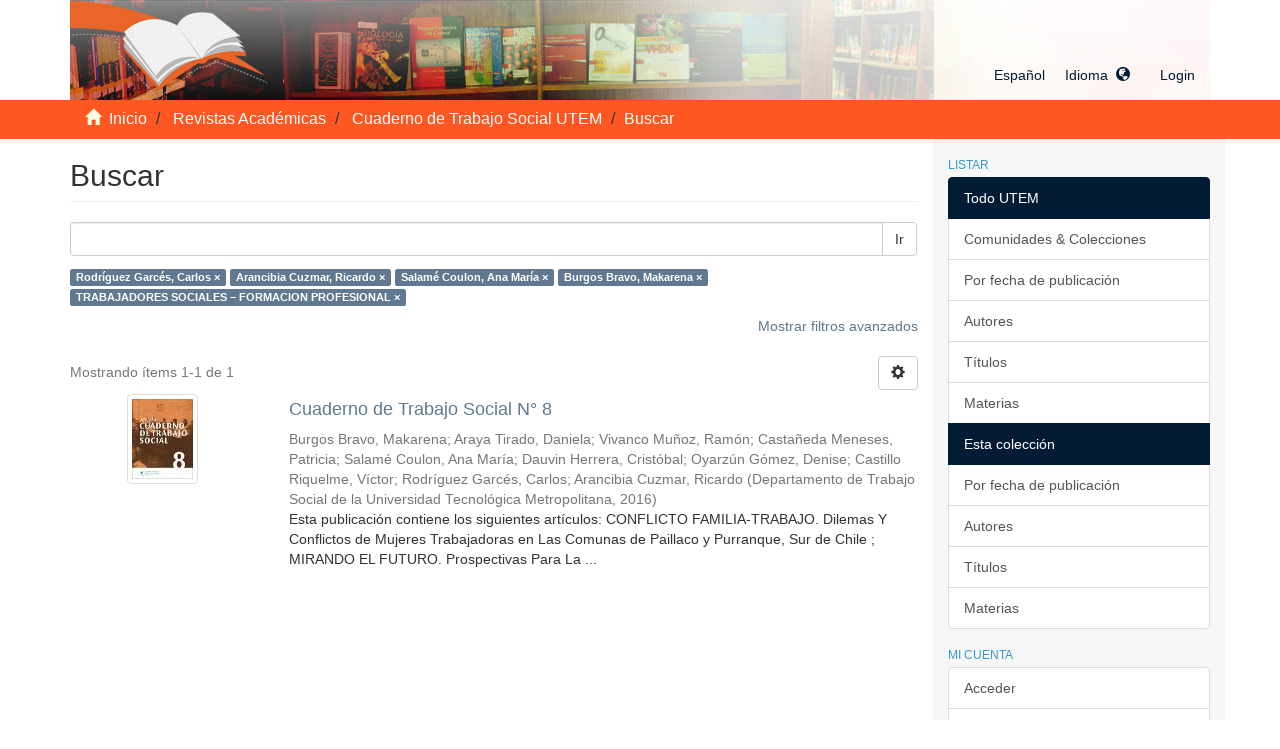

--- FILE ---
content_type: text/html;charset=utf-8
request_url: https://repositorio.utem.cl/handle/30081993/891/discover?filtertype_0=author&filtertype_1=author&filtertype_2=author&filter_relational_operator_1=equals&filtertype_3=subject&filter_relational_operator_0=equals&filter_2=Burgos+Bravo%2C+Makarena&filter_relational_operator_3=equals&filter_1=Salam%C3%A9+Coulon%2C+Ana+Mar%C3%ADa&filter_relational_operator_2=equals&filter_0=Arancibia+Cuzmar%2C+Ricardo&filter_3=TRABAJADORES+SOCIALES+%E2%80%93+FORMACION+PROFESIONAL&filtertype=author&filter_relational_operator=equals&filter=Rodr%C3%ADguez+Garc%C3%A9s%2C+Carlos
body_size: 43572
content:
<!DOCTYPE html>
            <!--[if lt IE 7]> <html class="no-js lt-ie9 lt-ie8 lt-ie7" lang="en"> <![endif]-->
            <!--[if IE 7]>    <html class="no-js lt-ie9 lt-ie8" lang="en"> <![endif]-->
            <!--[if IE 8]>    <html class="no-js lt-ie9" lang="en"> <![endif]-->
            <!--[if gt IE 8]><!--> <html class="no-js" lang="en"> <!--<![endif]-->
            <head><META http-equiv="Content-Type" content="text/html; charset=UTF-8">
<meta content="text/html; charset=UTF-8" http-equiv="Content-Type">
<meta content="IE=edge,chrome=1" http-equiv="X-UA-Compatible">
<meta content="width=device-width,initial-scale=1" name="viewport">
<link rel="shortcut icon" href="/themes/Mirage2/images/favicon.ico">
<link rel="apple-touch-icon" href="/themes/Mirage2/images/apple-touch-icon.png">
<meta name="Generator" content="DSpace 6.3">
<meta name="ROBOTS" content="NOINDEX, FOLLOW">
<link href="/themes/Mirage2/styles/main.css" rel="stylesheet">
<link type="application/opensearchdescription+xml" rel="search" href="http://repositorio.utem.cl:80/open-search/description.xml" title="DSpace">
<script>
                //Clear default text of empty text areas on focus
                function tFocus(element)
                {
                if (element.value == ' '){element.value='';}
                }
                //Clear default text of empty text areas on submit
                function tSubmit(form)
                {
                var defaultedElements = document.getElementsByTagName("textarea");
                for (var i=0; i != defaultedElements.length; i++){
                if (defaultedElements[i].value == ' '){
                defaultedElements[i].value='';}}
                }
                //Disable pressing 'enter' key to submit a form (otherwise pressing 'enter' causes a submission to start over)
                function disableEnterKey(e)
                {
                var key;

                if(window.event)
                key = window.event.keyCode;     //Internet Explorer
                else
                key = e.which;     //Firefox and Netscape

                if(key == 13)  //if "Enter" pressed, then disable!
                return false;
                else
                return true;
                }
            </script><!--[if lt IE 9]>
                <script src="/themes/Mirage2/vendor/html5shiv/dist/html5shiv.js"> </script>
                <script src="/themes/Mirage2/vendor/respond/dest/respond.min.js"> </script>
                <![endif]--><script src="/themes/Mirage2/vendor/modernizr/modernizr.js"> </script>
<title>Buscar</title>
</head><body>
<header>
<div role="navigation" class="navbar navbar-default navbar-static-top">
<div class="container">
<div class="navbar-header">
<button data-toggle="offcanvas" class="navbar-toggle" type="button"><span class="sr-only">Cambiar navegaci&oacute;n</span><span class="icon-bar"></span><span class="icon-bar"></span><span class="icon-bar"></span></button><a class="navbar-brand" href="/"><img src="/themes/Mirage2//images/fondo-cabecera.jpg"></a>
<div style="text-transform: capitalize" class="navbar-header pull-right visible-xs hidden-sm hidden-md hidden-lg">
<ul style="text-transform: capitalize" class="nav nav-pills pull-left ">
<li style="text-transform: capitalize" class="dropdown" id="ds-language-selection-xs">
<button data-toggle="dropdown" class="dropdown-toggle navbar-toggle navbar-link" role="button" style="text-transform: capitalize" href="#" id="language-dropdown-toggle-xs"><b aria-hidden="true" class="visible-xs glyphicon glyphicon-globe"></b></button>
<ul data-no-collapse="true" style="text-transform: capitalize" aria-labelledby="language-dropdown-toggle-xs" role="menu" class="dropdown-menu pull-right">
<li role="presentation" class="disabled">
<a style="text-transform: capitalize" href="http://repositorio.utem.cl:80/handle/30081993/891/discover?locale-attribute=es">espa&ntilde;ol</a>
</li>
<li role="presentation">
<a style="text-transform: capitalize" href="http://repositorio.utem.cl:80/handle/30081993/891/discover?locale-attribute=en">English</a>
</li>
</ul>
</li>
<li>
<form method="get" action="/login" style="display: inline">
<button class="navbar-toggle navbar-link"><b aria-hidden="true" class="visible-xs glyphicon glyphicon-user"></b></button>
</form>
</li>
</ul>
</div>
</div>
<div class="navbar-header pull-right hidden-xs">
<ul class="nav navbar-nav pull-left">
<li class="dropdown" id="ds-language-selection">
<a data-toggle="dropdown" class="dropdown-toggle" role="button" href="#" id="language-dropdown-toggle"><span style="text-transform: capitalize" class="hidden-xs">espa&ntilde;ol &nbsp; &nbsp; Idioma &nbsp;<b class="glyphicon glyphicon-globe" aria-hidden="true"></b></span></a>
<ul style="text-transform: capitalize" data-no-collapse="true" aria-labelledby="language-dropdown-toggle" role="menu" class="dropdown-menu pull-right">
<li role="presentation" class="disabled">
<a href="http://repositorio.utem.cl:80/handle/30081993/891/discover?locale-attribute=es">espa&ntilde;ol</a>
</li>
<li role="presentation">
<a href="http://repositorio.utem.cl:80/handle/30081993/891/discover?locale-attribute=en">English</a>
</li>
</ul>
</li>
</ul>
<ul class="nav navbar-nav pull-left">
<li>
<a href="/login"><span class="hidden-xs">Login</span></a>
</li>
</ul>
<button type="button" class="navbar-toggle visible-sm" data-toggle="offcanvas"><span class="sr-only">Cambiar navegaci&oacute;n</span><span class="icon-bar"></span><span class="icon-bar"></span><span class="icon-bar"></span></button>
</div>
</div>
</div>
</header>
<div style="font-size: 16px;" class="trail-wrapper hidden-print">
<div class="container">
<div class="row">
<div class="col-xs-12">
<div class="breadcrumb dropdown visible-xs">
<a style="color: white;" data-toggle="dropdown" class="dropdown-toggle" role="button" href="#" id="trail-dropdown-toggle">Buscar&nbsp;<b class="caret"></b></a>
<ul aria-labelledby="trail-dropdown-toggle" role="menu" class="dropdown-menu">
<li role="presentation">
<a role="menuitem" href="/"><i aria-hidden="true" class="glyphicon glyphicon-home"></i>&nbsp;
                        Inicio</a>
</li>
<li role="presentation">
<a role="menuitem" href="/handle/30081993/649">Revistas Acad&eacute;micas</a>
</li>
<li role="presentation">
<a role="menuitem" href="/handle/30081993/891">Cuaderno de Trabajo Social UTEM</a>
</li>
<li role="presentation" class="disabled">
<a href="#" role="menuitem">Buscar</a>
</li>
</ul>
</div>
<ul class="breadcrumb hidden-xs">
<li>
<i aria-hidden="true" class="glyphicon glyphicon-home"></i>&nbsp;
            <a style="color: white;" href="/">Inicio</a>
</li>
<li>
<a style="color: white;" href="/handle/30081993/649">Revistas Acad&eacute;micas</a>
</li>
<li>
<a style="color: white;" href="/handle/30081993/891">Cuaderno de Trabajo Social UTEM</a>
</li>
<li class="active">Buscar</li>
</ul>
</div>
</div>
</div>
</div>
<div class="hidden" id="no-js-warning-wrapper">
<div id="no-js-warning">
<div class="notice failure">JavaScript is disabled for your browser. Some features of this site may not work without it.</div>
</div>
</div>
<div class="container" id="main-container">
<div class="row row-offcanvas row-offcanvas-right">
<div class="horizontal-slider clearfix">
<div class="col-xs-12 col-sm-12 col-md-9 main-content">
<div>
<h2 class="ds-div-head page-header first-page-header">Buscar</h2>
<div id="aspect_discovery_SimpleSearch_div_search" class="ds-static-div primary">
<p class="ds-paragraph">
<input id="aspect_discovery_SimpleSearch_field_discovery-json-search-url" class="ds-hidden-field form-control" name="discovery-json-search-url" type="hidden" value="https://repositorio.utem.cl/JSON/discovery/search">
</p>
<p class="ds-paragraph">
<input id="aspect_discovery_SimpleSearch_field_discovery-json-scope" class="ds-hidden-field form-control" name="discovery-json-scope" type="hidden" value="30081993/891">
</p>
<p class="ds-paragraph">
<input id="aspect_discovery_SimpleSearch_field_contextpath" class="ds-hidden-field form-control" name="contextpath" type="hidden" value="">
</p>
<div id="aspect_discovery_SimpleSearch_div_discovery-search-box" class="ds-static-div discoverySearchBox">
<form id="aspect_discovery_SimpleSearch_div_general-query" class="ds-interactive-div discover-search-box" action="discover" method="get" onsubmit="javascript:tSubmit(this);">
<fieldset id="aspect_discovery_SimpleSearch_list_primary-search" class="ds-form-list">
<div class="ds-form-item row">
<div class="col-sm-12">
<p class="input-group">
<input id="aspect_discovery_SimpleSearch_field_query" class="ds-text-field form-control" name="query" type="text" value=""><span class="input-group-btn"><button id="aspect_discovery_SimpleSearch_field_submit" class="ds-button-field btn btn-default search-icon search-icon" name="submit" type="submit">Ir</button></span>
</p>
</div>
</div>
<div id="filters-overview-wrapper-squared"></div>
</fieldset>
<p class="ds-paragraph">
<input id="aspect_discovery_SimpleSearch_field_filtertype_0" class="ds-hidden-field form-control" name="filtertype_0" type="hidden" value="author">
</p>
<p class="ds-paragraph">
<input id="aspect_discovery_SimpleSearch_field_filtertype_1" class="ds-hidden-field form-control" name="filtertype_1" type="hidden" value="author">
</p>
<p class="ds-paragraph">
<input id="aspect_discovery_SimpleSearch_field_filtertype_2" class="ds-hidden-field form-control" name="filtertype_2" type="hidden" value="author">
</p>
<p class="ds-paragraph">
<input id="aspect_discovery_SimpleSearch_field_filter_relational_operator_1" class="ds-hidden-field form-control" name="filter_relational_operator_1" type="hidden" value="equals">
</p>
<p class="ds-paragraph">
<input id="aspect_discovery_SimpleSearch_field_filtertype_3" class="ds-hidden-field form-control" name="filtertype_3" type="hidden" value="author">
</p>
<p class="ds-paragraph">
<input id="aspect_discovery_SimpleSearch_field_filter_relational_operator_0" class="ds-hidden-field form-control" name="filter_relational_operator_0" type="hidden" value="equals">
</p>
<p class="ds-paragraph">
<input id="aspect_discovery_SimpleSearch_field_filtertype_4" class="ds-hidden-field form-control" name="filtertype_4" type="hidden" value="subject">
</p>
<p class="ds-paragraph">
<input id="aspect_discovery_SimpleSearch_field_filter_2" class="ds-hidden-field form-control" name="filter_2" type="hidden" value="Salam&eacute; Coulon, Ana Mar&iacute;a">
</p>
<p class="ds-paragraph">
<input id="aspect_discovery_SimpleSearch_field_filter_relational_operator_3" class="ds-hidden-field form-control" name="filter_relational_operator_3" type="hidden" value="equals">
</p>
<p class="ds-paragraph">
<input id="aspect_discovery_SimpleSearch_field_filter_1" class="ds-hidden-field form-control" name="filter_1" type="hidden" value="Arancibia Cuzmar, Ricardo">
</p>
<p class="ds-paragraph">
<input id="aspect_discovery_SimpleSearch_field_filter_relational_operator_2" class="ds-hidden-field form-control" name="filter_relational_operator_2" type="hidden" value="equals">
</p>
<p class="ds-paragraph">
<input id="aspect_discovery_SimpleSearch_field_filter_0" class="ds-hidden-field form-control" name="filter_0" type="hidden" value="Rodr&iacute;guez Garc&eacute;s, Carlos">
</p>
<p class="ds-paragraph">
<input id="aspect_discovery_SimpleSearch_field_filter_relational_operator_4" class="ds-hidden-field form-control" name="filter_relational_operator_4" type="hidden" value="equals">
</p>
<p class="ds-paragraph">
<input id="aspect_discovery_SimpleSearch_field_filter_4" class="ds-hidden-field form-control" name="filter_4" type="hidden" value="TRABAJADORES SOCIALES &ndash; FORMACION PROFESIONAL">
</p>
<p class="ds-paragraph">
<input id="aspect_discovery_SimpleSearch_field_filter_3" class="ds-hidden-field form-control" name="filter_3" type="hidden" value="Burgos Bravo, Makarena">
</p>
</form>
<form id="aspect_discovery_SimpleSearch_div_search-filters" class="ds-interactive-div discover-filters-box " action="discover" method="get" onsubmit="javascript:tSubmit(this);">
<div class="ds-static-div clearfix">
<p class="ds-paragraph pull-right">
<a href="#" class="show-advanced-filters">Mostrar filtros avanzados</a><a href="#" class="hide-advanced-filters hidden">Ocultar filttos avanzados</a>
</p>
</div>
<h3 class="ds-div-head discovery-filters-wrapper-head hidden">Filtros</h3>
<div id="aspect_discovery_SimpleSearch_div_discovery-filters-wrapper" class="ds-static-div  hidden">
<p class="ds-paragraph">Use filtros para refinar sus resultados.</p>
<script type="text/javascript">
                if (!window.DSpace) {
                    window.DSpace = {};
                }
                if (!window.DSpace.discovery) {
                    window.DSpace.discovery = {};
                }
                if (!window.DSpace.discovery.filters) {
                    window.DSpace.discovery.filters = [];
                }
                window.DSpace.discovery.filters.push({
                    type: 'author',
                    relational_operator: 'equals',
                    query: 'Rodr\u00EDguez Garc\u00E9s, Carlos',
                });
            </script><script type="text/javascript">
                if (!window.DSpace) {
                    window.DSpace = {};
                }
                if (!window.DSpace.discovery) {
                    window.DSpace.discovery = {};
                }
                if (!window.DSpace.discovery.filters) {
                    window.DSpace.discovery.filters = [];
                }
                window.DSpace.discovery.filters.push({
                    type: 'author',
                    relational_operator: 'equals',
                    query: 'Arancibia Cuzmar, Ricardo',
                });
            </script><script type="text/javascript">
                if (!window.DSpace) {
                    window.DSpace = {};
                }
                if (!window.DSpace.discovery) {
                    window.DSpace.discovery = {};
                }
                if (!window.DSpace.discovery.filters) {
                    window.DSpace.discovery.filters = [];
                }
                window.DSpace.discovery.filters.push({
                    type: 'author',
                    relational_operator: 'equals',
                    query: 'Salam\u00E9 Coulon, Ana Mar\u00EDa',
                });
            </script><script type="text/javascript">
                if (!window.DSpace) {
                    window.DSpace = {};
                }
                if (!window.DSpace.discovery) {
                    window.DSpace.discovery = {};
                }
                if (!window.DSpace.discovery.filters) {
                    window.DSpace.discovery.filters = [];
                }
                window.DSpace.discovery.filters.push({
                    type: 'author',
                    relational_operator: 'equals',
                    query: 'Burgos Bravo, Makarena',
                });
            </script><script type="text/javascript">
                if (!window.DSpace) {
                    window.DSpace = {};
                }
                if (!window.DSpace.discovery) {
                    window.DSpace.discovery = {};
                }
                if (!window.DSpace.discovery.filters) {
                    window.DSpace.discovery.filters = [];
                }
                window.DSpace.discovery.filters.push({
                    type: 'subject',
                    relational_operator: 'equals',
                    query: 'TRABAJADORES SOCIALES \u2013 FORMACION PROFESIONAL',
                });
            </script><script type="text/javascript">
                if (!window.DSpace) {
                    window.DSpace = {};
                }
                if (!window.DSpace.discovery) {
                    window.DSpace.discovery = {};
                }
                if (!window.DSpace.discovery.filters) {
                    window.DSpace.discovery.filters = [];
                }
            </script><script>
            if (!window.DSpace.i18n) {
                window.DSpace.i18n = {};
            } 
            if (!window.DSpace.i18n.discovery) {
                window.DSpace.i18n.discovery = {};
            }
        
                    if (!window.DSpace.i18n.discovery.filtertype) {
                        window.DSpace.i18n.discovery.filtertype = {};
                    }
                window.DSpace.i18n.discovery.filtertype.title='Título';window.DSpace.i18n.discovery.filtertype.author='Autor';window.DSpace.i18n.discovery.filtertype.subject='Materia';window.DSpace.i18n.discovery.filtertype.dateIssued='Fecha';window.DSpace.i18n.discovery.filtertype.original_bundle_filenames='Filename';window.DSpace.i18n.discovery.filtertype.original_bundle_descriptions='File description';
                    if (!window.DSpace.i18n.discovery.filter_relational_operator) {
                        window.DSpace.i18n.discovery.filter_relational_operator = {};
                    }
                window.DSpace.i18n.discovery.filter_relational_operator.contains='Contiene';window.DSpace.i18n.discovery.filter_relational_operator.equals='Es';window.DSpace.i18n.discovery.filter_relational_operator.authority='ID';window.DSpace.i18n.discovery.filter_relational_operator.notcontains='No contiene';window.DSpace.i18n.discovery.filter_relational_operator.notequals='No es';window.DSpace.i18n.discovery.filter_relational_operator.notauthority='No es ID';</script>
<div id="aspect_discovery_SimpleSearch_row_filter-controls" class="ds-form-item apply-filter">
<div>
<div class="">
<p class="btn-group">
<button id="aspect_discovery_SimpleSearch_field_submit_reset_filter" class="ds-button-field btn btn-default discovery-reset-filter-button discovery-reset-filter-button" name="submit_reset_filter" type="submit">Restaurar</button><button class="ds-button-field btn btn-default discovery-add-filter-button visible-xs discovery-add-filter-button visible-xs " name="submit_add_filter" type="submit">A&ntilde;adir nuevo filtro</button><button id="aspect_discovery_SimpleSearch_field_submit_apply_filter" class="ds-button-field btn btn-default discovery-apply-filter-button discovery-apply-filter-button" name="submit_apply_filter" type="submit">Aplicar</button>
</p>
</div>
</div>
</div>
</div>
</form>
</div>
<form id="aspect_discovery_SimpleSearch_div_main-form" class="ds-interactive-div " action="/handle/30081993/891/discover" method="post" onsubmit="javascript:tSubmit(this);">
<p class="ds-paragraph">
<input id="aspect_discovery_SimpleSearch_field_search-result" class="ds-hidden-field form-control" name="search-result" type="hidden" value="true">
</p>
<p class="ds-paragraph">
<input id="aspect_discovery_SimpleSearch_field_query" class="ds-hidden-field form-control" name="query" type="hidden" value="">
</p>
<p class="ds-paragraph">
<input id="aspect_discovery_SimpleSearch_field_current-scope" class="ds-hidden-field form-control" name="current-scope" type="hidden" value="30081993/891">
</p>
<p class="ds-paragraph">
<input id="aspect_discovery_SimpleSearch_field_filtertype_0" class="ds-hidden-field form-control" name="filtertype_0" type="hidden" value="author">
</p>
<p class="ds-paragraph">
<input id="aspect_discovery_SimpleSearch_field_filtertype_1" class="ds-hidden-field form-control" name="filtertype_1" type="hidden" value="author">
</p>
<p class="ds-paragraph">
<input id="aspect_discovery_SimpleSearch_field_filtertype_2" class="ds-hidden-field form-control" name="filtertype_2" type="hidden" value="author">
</p>
<p class="ds-paragraph">
<input id="aspect_discovery_SimpleSearch_field_filter_relational_operator_1" class="ds-hidden-field form-control" name="filter_relational_operator_1" type="hidden" value="equals">
</p>
<p class="ds-paragraph">
<input id="aspect_discovery_SimpleSearch_field_filtertype_3" class="ds-hidden-field form-control" name="filtertype_3" type="hidden" value="author">
</p>
<p class="ds-paragraph">
<input id="aspect_discovery_SimpleSearch_field_filter_relational_operator_0" class="ds-hidden-field form-control" name="filter_relational_operator_0" type="hidden" value="equals">
</p>
<p class="ds-paragraph">
<input id="aspect_discovery_SimpleSearch_field_filtertype_4" class="ds-hidden-field form-control" name="filtertype_4" type="hidden" value="subject">
</p>
<p class="ds-paragraph">
<input id="aspect_discovery_SimpleSearch_field_filter_2" class="ds-hidden-field form-control" name="filter_2" type="hidden" value="Salam&eacute; Coulon, Ana Mar&iacute;a">
</p>
<p class="ds-paragraph">
<input id="aspect_discovery_SimpleSearch_field_filter_relational_operator_3" class="ds-hidden-field form-control" name="filter_relational_operator_3" type="hidden" value="equals">
</p>
<p class="ds-paragraph">
<input id="aspect_discovery_SimpleSearch_field_filter_1" class="ds-hidden-field form-control" name="filter_1" type="hidden" value="Arancibia Cuzmar, Ricardo">
</p>
<p class="ds-paragraph">
<input id="aspect_discovery_SimpleSearch_field_filter_relational_operator_2" class="ds-hidden-field form-control" name="filter_relational_operator_2" type="hidden" value="equals">
</p>
<p class="ds-paragraph">
<input id="aspect_discovery_SimpleSearch_field_filter_0" class="ds-hidden-field form-control" name="filter_0" type="hidden" value="Rodr&iacute;guez Garc&eacute;s, Carlos">
</p>
<p class="ds-paragraph">
<input id="aspect_discovery_SimpleSearch_field_filter_relational_operator_4" class="ds-hidden-field form-control" name="filter_relational_operator_4" type="hidden" value="equals">
</p>
<p class="ds-paragraph">
<input id="aspect_discovery_SimpleSearch_field_filter_4" class="ds-hidden-field form-control" name="filter_4" type="hidden" value="TRABAJADORES SOCIALES &ndash; FORMACION PROFESIONAL">
</p>
<p class="ds-paragraph">
<input id="aspect_discovery_SimpleSearch_field_filter_3" class="ds-hidden-field form-control" name="filter_3" type="hidden" value="Burgos Bravo, Makarena">
</p>
<p class="ds-paragraph">
<input id="aspect_discovery_SimpleSearch_field_rpp" class="ds-hidden-field form-control" name="rpp" type="hidden" value="10">
</p>
<p class="ds-paragraph">
<input id="aspect_discovery_SimpleSearch_field_sort_by" class="ds-hidden-field form-control" name="sort_by" type="hidden" value="score">
</p>
<p class="ds-paragraph">
<input id="aspect_discovery_SimpleSearch_field_order" class="ds-hidden-field form-control" name="order" type="hidden" value="desc">
</p>
</form>
<div class="pagination-masked clearfix top">
<div class="row">
<div class="col-xs-9">
<p class="pagination-info">Mostrando &iacute;tems 1-1 de 1</p>
</div>
<div class="col-xs-3">
<div class="btn-group discovery-sort-options-menu pull-right controls-gear-wrapper" id="aspect_discovery_SimpleSearch_div_search-controls-gear">
<button data-toggle="dropdown" class="btn btn-default dropdown-toggle"><span aria-hidden="true" class="glyphicon glyphicon-cog"></span></button>
<ul role="menu" class="dropdown-menu">
<li id="aspect_discovery_SimpleSearch_item_sort-head" class=" gear-head first dropdown-header">Opciones de clasificaci&oacute;n:</li>
<li id="aspect_discovery_SimpleSearch_item_relevance" class=" gear-option gear-option-selected">
<a class="" href="sort_by=score&order=desc"><span class="glyphicon glyphicon-ok btn-xs active"></span>Relevancia</a>
</li>
<li id="aspect_discovery_SimpleSearch_item_dc_title_sort" class=" gear-option">
<a class="" href="sort_by=dc.title_sort&order=asc"><span class="glyphicon glyphicon-ok btn-xs invisible"></span>T&iacute;tulo Asc</a>
</li>
<li id="aspect_discovery_SimpleSearch_item_dc_title_sort" class=" gear-option">
<a class="" href="sort_by=dc.title_sort&order=desc"><span class="glyphicon glyphicon-ok btn-xs invisible"></span>T&iacute;tulo Desc</a>
</li>
<li id="aspect_discovery_SimpleSearch_item_dc_date_issued_dt" class=" gear-option">
<a class="" href="sort_by=dc.date.issued_dt&order=asc"><span class="glyphicon glyphicon-ok btn-xs invisible"></span>Fecha  Asc</a>
</li>
<li id="aspect_discovery_SimpleSearch_item_dc_date_issued_dt" class=" gear-option">
<a class="" href="sort_by=dc.date.issued_dt&order=desc"><span class="glyphicon glyphicon-ok btn-xs invisible"></span>Fecha Desc</a>
</li>
<li class="divider"></li>
<li id="aspect_discovery_SimpleSearch_item_rpp-head" class=" gear-head dropdown-header">Resultados por p&aacute;gina:</li>
<li id="aspect_discovery_SimpleSearch_item_rpp-5" class=" gear-option">
<a class="" href="rpp=5"><span class="glyphicon glyphicon-ok btn-xs invisible"></span>5</a>
</li>
<li id="aspect_discovery_SimpleSearch_item_rpp-10" class=" gear-option gear-option-selected">
<a class="" href="rpp=10"><span class="glyphicon glyphicon-ok btn-xs active"></span>10</a>
</li>
<li id="aspect_discovery_SimpleSearch_item_rpp-20" class=" gear-option">
<a class="" href="rpp=20"><span class="glyphicon glyphicon-ok btn-xs invisible"></span>20</a>
</li>
<li id="aspect_discovery_SimpleSearch_item_rpp-40" class=" gear-option">
<a class="" href="rpp=40"><span class="glyphicon glyphicon-ok btn-xs invisible"></span>40</a>
</li>
<li id="aspect_discovery_SimpleSearch_item_rpp-60" class=" gear-option">
<a class="" href="rpp=60"><span class="glyphicon glyphicon-ok btn-xs invisible"></span>60</a>
</li>
<li id="aspect_discovery_SimpleSearch_item_rpp-80" class=" gear-option">
<a class="" href="rpp=80"><span class="glyphicon glyphicon-ok btn-xs invisible"></span>80</a>
</li>
<li id="aspect_discovery_SimpleSearch_item_rpp-100" class=" gear-option">
<a class="" href="rpp=100"><span class="glyphicon glyphicon-ok btn-xs invisible"></span>100</a>
</li>
</ul>
</div>
</div>
</div>
</div>
<div id="aspect_discovery_SimpleSearch_div_search-results" class="ds-static-div primary">
<div class="row ds-artifact-item ">
<div class="col-sm-3 hidden-xs">
<div class="thumbnail artifact-preview">
<a href="/handle/30081993/903" class="image-link"><img alt="Thumbnail" class="img-responsive img-thumbnail" src="/bitstream/handle/30081993/903/CUADERNO_TRABAJO_SOCIAL_2016_6888-iciembre_FINAL.pdf.jpg?sequence=4&isAllowed=y"></a>
</div>
</div>
<div class="col-sm-9 artifact-description">
<a href="/handle/30081993/903">
<h4>Cuaderno de Trabajo Social N&deg; 8<span class="Z3988" title="ctx_ver=Z39.88-2004&amp;rft_val_fmt=info%3Aofi%2Ffmt%3Akev%3Amtx%3Adc&amp;rft_id=0718-946X&amp;rft_id=http%3A%2F%2Frepositorio.utem.cl%2Fhandle%2F30081993%2F903&amp;rfr_id=info%3Asid%2Fdspace.org%3Arepository&amp;">&nbsp;</span>
</h4>
</a>
<div class="artifact-info">
<span class="author h4"><small><span>Burgos Bravo, Makarena</span>; <span>Araya Tirado, Daniela</span>; <span>Vivanco Mu&ntilde;oz, Ram&oacute;n</span>; <span>Casta&ntilde;eda Meneses, Patricia</span>; <span>Salam&eacute; Coulon, Ana Mar&iacute;a</span>; <span>Dauvin Herrera, Crist&oacute;bal</span>; <span>Oyarz&uacute;n G&oacute;mez, Denise</span>; <span>Castillo Riquelme, V&iacute;ctor</span>; <span>Rodr&iacute;guez Garc&eacute;s, Carlos</span>; <span>Arancibia Cuzmar, Ricardo</span></small></span> <span class="publisher-date h4"><small>(<span class="publisher">Departamento de Trabajo Social de la Universidad Tecnol&oacute;gica Metropolitana</span>, <span class="date">2016</span>)</small></span>
<div class="abstract">Esta publicaci&oacute;n contiene los siguientes art&iacute;culos:  CONFLICTO FAMILIA-TRABAJO. Dilemas Y Conflictos de Mujeres Trabajadoras en Las Comunas de Paillaco y Purranque, Sur de Chile ;   MIRANDO EL FUTURO. Prospectivas Para La ...</div>
</div>
</div>
</div>
</div>
<div class="pagination-masked clearfix bottom"></div>
</div>
</div>
<div class="visible-xs visible-sm">
<footer>
<div class="row">
<hr>
<div style="background-color: #252525; height: 190px;" class="col-xs-2 col-sm-2" id="footer-derecho">
<div></div>
</div>
<div style="background-color: #252525; height: 190px;" class="col-xs-8 col-sm-8" id="footer-centro">
<div>
<a href="https://biblioteca.utem.cl/" target="_blank">Direcci&oacute;n de Bibliotecas Universidad Tecnol&oacute;gica Metropolitana (SIBUTEM)</a>
<br>Direcci&oacute;n	     Calle Padre Felipe G&oacute;mez de Vidaurre&nbsp;&nbsp;#1550, Santiago <br>&nbsp;<a href="mailto:repositorio.sibutem@utem.cl">Contacto</a>&nbsp;|&nbsp;<a href="mailto:repositorio.sibutem@utem.cl">Sugerencia</a>
</div>
</div>
<div style="background-color: #252525; height: 190px;" class="col-xs-2 col-sm-2" id="footer-izquierdo">
<div></div>
</div>
<a class="hidden" href="/htmlmap">&nbsp;</a>
<p>&nbsp;</p>
</div>
</footer>
</div>
</div>
<div role="navigation" id="sidebar" class="col-xs-6 col-sm-3 sidebar-offcanvas">
<div class="word-break hidden-print" id="ds-options">
<h2 class="ds-option-set-head  h6">Listar</h2>
<div id="aspect_viewArtifacts_Navigation_list_browse" class="list-group">
<a class="list-group-item active"><span class="h5 list-group-item-heading  h5">Todo UTEM</span></a><a href="/community-list" class="list-group-item ds-option">Comunidades &amp; Colecciones</a><a href="/browse?type=dateissued" class="list-group-item ds-option">Por fecha de publicaci&oacute;n</a><a href="/browse?type=author" class="list-group-item ds-option">Autores</a><a href="/browse?type=title" class="list-group-item ds-option">T&iacute;tulos</a><a href="/browse?type=subject" class="list-group-item ds-option">Materias</a><a class="list-group-item active"><span class="h5 list-group-item-heading  h5">Esta colecci&oacute;n</span></a><a href="/handle/30081993/891/browse?type=dateissued" class="list-group-item ds-option">Por fecha de publicaci&oacute;n</a><a href="/handle/30081993/891/browse?type=author" class="list-group-item ds-option">Autores</a><a href="/handle/30081993/891/browse?type=title" class="list-group-item ds-option">T&iacute;tulos</a><a href="/handle/30081993/891/browse?type=subject" class="list-group-item ds-option">Materias</a>
</div>
<h2 class="ds-option-set-head  h6">Mi cuenta</h2>
<div id="aspect_viewArtifacts_Navigation_list_account" class="list-group">
<a href="/login" class="list-group-item ds-option">Acceder</a><a href="/register" class="list-group-item ds-option">Registro</a>
</div>
<div id="aspect_viewArtifacts_Navigation_list_context" class="list-group"></div>
<div id="aspect_viewArtifacts_Navigation_list_administrative" class="list-group"></div>
<h2 class="ds-option-set-head  h6">Descubre</h2>
<div id="aspect_discovery_Navigation_list_discovery" class="list-group">
<a class="list-group-item active"><span class="h5 list-group-item-heading  h5">Autor</span></a>
<div id="aspect_discovery_SidebarFacetsTransformer_item_0_7592252115106813" class="list-group-item ds-option selected">Arancibia Cuzmar, Ricardo (1)</div>
<a href="/handle/30081993/891/discover?filtertype_0=author&filtertype_1=author&filtertype_2=author&filter_relational_operator_1=equals&filtertype_3=author&filter_relational_operator_0=equals&filtertype_4=subject&filter_2=Salam%C3%A9+Coulon%2C+Ana+Mar%C3%ADa&filter_relational_operator_3=equals&filter_1=Arancibia+Cuzmar%2C+Ricardo&filter_relational_operator_2=equals&filter_0=Rodr%C3%ADguez+Garc%C3%A9s%2C+Carlos&filter_relational_operator_4=equals&filter_4=TRABAJADORES+SOCIALES+%E2%80%93+FORMACION+PROFESIONAL&filter_3=Burgos+Bravo%2C+Makarena&filtertype=author&filter_relational_operator=equals&filter=Araya+Tirado%2C+Daniela" class="list-group-item ds-option">Araya Tirado, Daniela (1)</a>
<div id="aspect_discovery_SidebarFacetsTransformer_item_0_5498255639302967" class="list-group-item ds-option selected">Burgos Bravo, Makarena (1)</div>
<a href="/handle/30081993/891/discover?filtertype_0=author&filtertype_1=author&filtertype_2=author&filter_relational_operator_1=equals&filtertype_3=author&filter_relational_operator_0=equals&filtertype_4=subject&filter_2=Salam%C3%A9+Coulon%2C+Ana+Mar%C3%ADa&filter_relational_operator_3=equals&filter_1=Arancibia+Cuzmar%2C+Ricardo&filter_relational_operator_2=equals&filter_0=Rodr%C3%ADguez+Garc%C3%A9s%2C+Carlos&filter_relational_operator_4=equals&filter_4=TRABAJADORES+SOCIALES+%E2%80%93+FORMACION+PROFESIONAL&filter_3=Burgos+Bravo%2C+Makarena&filtertype=author&filter_relational_operator=equals&filter=Casta%C3%B1eda+Meneses%2C+Patricia" class="list-group-item ds-option">Casta&ntilde;eda Meneses, Patricia (1)</a><a href="/handle/30081993/891/discover?filtertype_0=author&filtertype_1=author&filtertype_2=author&filter_relational_operator_1=equals&filtertype_3=author&filter_relational_operator_0=equals&filtertype_4=subject&filter_2=Salam%C3%A9+Coulon%2C+Ana+Mar%C3%ADa&filter_relational_operator_3=equals&filter_1=Arancibia+Cuzmar%2C+Ricardo&filter_relational_operator_2=equals&filter_0=Rodr%C3%ADguez+Garc%C3%A9s%2C+Carlos&filter_relational_operator_4=equals&filter_4=TRABAJADORES+SOCIALES+%E2%80%93+FORMACION+PROFESIONAL&filter_3=Burgos+Bravo%2C+Makarena&filtertype=author&filter_relational_operator=equals&filter=Castillo+Riquelme%2C+V%C3%ADctor" class="list-group-item ds-option">Castillo Riquelme, V&iacute;ctor (1)</a><a href="/handle/30081993/891/discover?filtertype_0=author&filtertype_1=author&filtertype_2=author&filter_relational_operator_1=equals&filtertype_3=author&filter_relational_operator_0=equals&filtertype_4=subject&filter_2=Salam%C3%A9+Coulon%2C+Ana+Mar%C3%ADa&filter_relational_operator_3=equals&filter_1=Arancibia+Cuzmar%2C+Ricardo&filter_relational_operator_2=equals&filter_0=Rodr%C3%ADguez+Garc%C3%A9s%2C+Carlos&filter_relational_operator_4=equals&filter_4=TRABAJADORES+SOCIALES+%E2%80%93+FORMACION+PROFESIONAL&filter_3=Burgos+Bravo%2C+Makarena&filtertype=author&filter_relational_operator=equals&filter=Dauvin+Herrera%2C+Crist%C3%B3bal" class="list-group-item ds-option">Dauvin Herrera, Crist&oacute;bal (1)</a><a href="/handle/30081993/891/discover?filtertype_0=author&filtertype_1=author&filtertype_2=author&filter_relational_operator_1=equals&filtertype_3=author&filter_relational_operator_0=equals&filtertype_4=subject&filter_2=Salam%C3%A9+Coulon%2C+Ana+Mar%C3%ADa&filter_relational_operator_3=equals&filter_1=Arancibia+Cuzmar%2C+Ricardo&filter_relational_operator_2=equals&filter_0=Rodr%C3%ADguez+Garc%C3%A9s%2C+Carlos&filter_relational_operator_4=equals&filter_4=TRABAJADORES+SOCIALES+%E2%80%93+FORMACION+PROFESIONAL&filter_3=Burgos+Bravo%2C+Makarena&filtertype=author&filter_relational_operator=equals&filter=Oyarz%C3%BAn+G%C3%B3mez%2C+Denise" class="list-group-item ds-option">Oyarz&uacute;n G&oacute;mez, Denise (1)</a>
<div id="aspect_discovery_SidebarFacetsTransformer_item_0_45423115436946837" class="list-group-item ds-option selected">Rodr&iacute;guez Garc&eacute;s, Carlos (1)</div>
<div id="aspect_discovery_SidebarFacetsTransformer_item_0_8539206100370696" class="list-group-item ds-option selected">Salam&eacute; Coulon, Ana Mar&iacute;a (1)</div>
<a href="/handle/30081993/891/discover?filtertype_0=author&filtertype_1=author&filtertype_2=author&filter_relational_operator_1=equals&filtertype_3=author&filter_relational_operator_0=equals&filtertype_4=subject&filter_2=Salam%C3%A9+Coulon%2C+Ana+Mar%C3%ADa&filter_relational_operator_3=equals&filter_1=Arancibia+Cuzmar%2C+Ricardo&filter_relational_operator_2=equals&filter_0=Rodr%C3%ADguez+Garc%C3%A9s%2C+Carlos&filter_relational_operator_4=equals&filter_4=TRABAJADORES+SOCIALES+%E2%80%93+FORMACION+PROFESIONAL&filter_3=Burgos+Bravo%2C+Makarena&filtertype=author&filter_relational_operator=equals&filter=Vivanco+Mu%C3%B1oz%2C+Ram%C3%B3n" class="list-group-item ds-option">Vivanco Mu&ntilde;oz, Ram&oacute;n (1)</a><a class="list-group-item active"><span class="h5 list-group-item-heading  h5">Materia</span></a><a href="/handle/30081993/891/discover?filtertype_0=author&filtertype_1=author&filtertype_2=author&filter_relational_operator_1=equals&filtertype_3=author&filter_relational_operator_0=equals&filtertype_4=subject&filter_2=Salam%C3%A9+Coulon%2C+Ana+Mar%C3%ADa&filter_relational_operator_3=equals&filter_1=Arancibia+Cuzmar%2C+Ricardo&filter_relational_operator_2=equals&filter_0=Rodr%C3%ADguez+Garc%C3%A9s%2C+Carlos&filter_relational_operator_4=equals&filter_4=TRABAJADORES+SOCIALES+%E2%80%93+FORMACION+PROFESIONAL&filter_3=Burgos+Bravo%2C+Makarena&filtertype=subject&filter_relational_operator=equals&filter=EDUCACION+SOCIOCULTURAL" class="list-group-item ds-option">EDUCACION SOCIOCULTURAL (1)</a><a href="/handle/30081993/891/discover?filtertype_0=author&filtertype_1=author&filtertype_2=author&filter_relational_operator_1=equals&filtertype_3=author&filter_relational_operator_0=equals&filtertype_4=subject&filter_2=Salam%C3%A9+Coulon%2C+Ana+Mar%C3%ADa&filter_relational_operator_3=equals&filter_1=Arancibia+Cuzmar%2C+Ricardo&filter_relational_operator_2=equals&filter_0=Rodr%C3%ADguez+Garc%C3%A9s%2C+Carlos&filter_relational_operator_4=equals&filter_4=TRABAJADORES+SOCIALES+%E2%80%93+FORMACION+PROFESIONAL&filter_3=Burgos+Bravo%2C+Makarena&filtertype=subject&filter_relational_operator=equals&filter=INTERVENCION+SOCIAL+%E2%80%93+CHILE" class="list-group-item ds-option">INTERVENCION SOCIAL &ndash; CHILE (1)</a><a href="/handle/30081993/891/discover?filtertype_0=author&filtertype_1=author&filtertype_2=author&filter_relational_operator_1=equals&filtertype_3=author&filter_relational_operator_0=equals&filtertype_4=subject&filter_2=Salam%C3%A9+Coulon%2C+Ana+Mar%C3%ADa&filter_relational_operator_3=equals&filter_1=Arancibia+Cuzmar%2C+Ricardo&filter_relational_operator_2=equals&filter_0=Rodr%C3%ADguez+Garc%C3%A9s%2C+Carlos&filter_relational_operator_4=equals&filter_4=TRABAJADORES+SOCIALES+%E2%80%93+FORMACION+PROFESIONAL&filter_3=Burgos+Bravo%2C+Makarena&filtertype=subject&filter_relational_operator=equals&filter=POBREZA+%E2%80%93+ASISTENCIA+SOCIAL++%E2%80%93+CHILE" class="list-group-item ds-option">POBREZA &ndash; ASISTENCIA SOCIAL  &ndash; CHILE (1)</a><a href="/handle/30081993/891/discover?filtertype_0=author&filtertype_1=author&filtertype_2=author&filter_relational_operator_1=equals&filtertype_3=author&filter_relational_operator_0=equals&filtertype_4=subject&filter_2=Salam%C3%A9+Coulon%2C+Ana+Mar%C3%ADa&filter_relational_operator_3=equals&filter_1=Arancibia+Cuzmar%2C+Ricardo&filter_relational_operator_2=equals&filter_0=Rodr%C3%ADguez+Garc%C3%A9s%2C+Carlos&filter_relational_operator_4=equals&filter_4=TRABAJADORES+SOCIALES+%E2%80%93+FORMACION+PROFESIONAL&filter_3=Burgos+Bravo%2C+Makarena&filtertype=subject&filter_relational_operator=equals&filter=ROLES+SEXUALES" class="list-group-item ds-option">ROLES SEXUALES (1)</a>
<div id="aspect_discovery_SidebarFacetsTransformer_item_0_8038640936068764" class="list-group-item ds-option selected">TRABAJADORES SOCIALES &ndash; FORMACION PROFESIONAL (1)</div>
<a href="/handle/30081993/891/discover?filtertype_0=author&filtertype_1=author&filtertype_2=author&filter_relational_operator_1=equals&filtertype_3=author&filter_relational_operator_0=equals&filtertype_4=subject&filter_2=Salam%C3%A9+Coulon%2C+Ana+Mar%C3%ADa&filter_relational_operator_3=equals&filter_1=Arancibia+Cuzmar%2C+Ricardo&filter_relational_operator_2=equals&filter_0=Rodr%C3%ADguez+Garc%C3%A9s%2C+Carlos&filter_relational_operator_4=equals&filter_4=TRABAJADORES+SOCIALES+%E2%80%93+FORMACION+PROFESIONAL&filter_3=Burgos+Bravo%2C+Makarena&filtertype=subject&filter_relational_operator=equals&filter=TRABAJO+DE+LA+MUJER+%E2%80%93+CHILE" class="list-group-item ds-option">TRABAJO DE LA MUJER &ndash; CHILE (1)</a><a href="/handle/30081993/891/discover?filtertype_0=author&filtertype_1=author&filtertype_2=author&filter_relational_operator_1=equals&filtertype_3=author&filter_relational_operator_0=equals&filtertype_4=subject&filter_2=Salam%C3%A9+Coulon%2C+Ana+Mar%C3%ADa&filter_relational_operator_3=equals&filter_1=Arancibia+Cuzmar%2C+Ricardo&filter_relational_operator_2=equals&filter_0=Rodr%C3%ADguez+Garc%C3%A9s%2C+Carlos&filter_relational_operator_4=equals&filter_4=TRABAJADORES+SOCIALES+%E2%80%93+FORMACION+PROFESIONAL&filter_3=Burgos+Bravo%2C+Makarena&filtertype=subject&filter_relational_operator=equals&filter=TRABAJO+SOCIAL+ESCOLAR+%E2%80%93+CHILE" class="list-group-item ds-option">TRABAJO SOCIAL ESCOLAR &ndash; CHILE (1)</a><a href="/handle/30081993/891/discover?filtertype_0=author&filtertype_1=author&filtertype_2=author&filter_relational_operator_1=equals&filtertype_3=author&filter_relational_operator_0=equals&filtertype_4=subject&filter_2=Salam%C3%A9+Coulon%2C+Ana+Mar%C3%ADa&filter_relational_operator_3=equals&filter_1=Arancibia+Cuzmar%2C+Ricardo&filter_relational_operator_2=equals&filter_0=Rodr%C3%ADguez+Garc%C3%A9s%2C+Carlos&filter_relational_operator_4=equals&filter_4=TRABAJADORES+SOCIALES+%E2%80%93+FORMACION+PROFESIONAL&filter_3=Burgos+Bravo%2C+Makarena&filtertype=subject&filter_relational_operator=equals&filter=TRABAJO+SOCIAL+FAMILIAR++%E2%80%93+CHILE" class="list-group-item ds-option">TRABAJO SOCIAL FAMILIAR  &ndash; CHILE (1)</a><a href="/handle/30081993/891/search-filter?filtertype_0=author&filtertype_1=author&filtertype_2=author&filter_relational_operator_1=equals&filtertype_3=author&filter_relational_operator_0=equals&filtertype_4=subject&filter_2=Salam%C3%A9+Coulon%2C+Ana+Mar%C3%ADa&filter_relational_operator_3=equals&filter_1=Arancibia+Cuzmar%2C+Ricardo&filter_relational_operator_2=equals&filter_0=Rodr%C3%ADguez+Garc%C3%A9s%2C+Carlos&filter_relational_operator_4=equals&filter_4=TRABAJADORES+SOCIALES+%E2%80%93+FORMACION+PROFESIONAL&filter_3=Burgos+Bravo%2C+Makarena&field=subject&filterorder=COUNT" class="list-group-item ds-option">... m&aacute;s</a><a class="list-group-item active"><span class="h5 list-group-item-heading  h5">Fecha</span></a><a href="/handle/30081993/891/discover?filtertype_0=author&filtertype_1=author&filtertype_2=author&filter_relational_operator_1=equals&filtertype_3=author&filter_relational_operator_0=equals&filtertype_4=subject&filter_2=Salam%C3%A9+Coulon%2C+Ana+Mar%C3%ADa&filter_relational_operator_3=equals&filter_1=Arancibia+Cuzmar%2C+Ricardo&filter_relational_operator_2=equals&filter_0=Rodr%C3%ADguez+Garc%C3%A9s%2C+Carlos&filter_relational_operator_4=equals&filter_4=TRABAJADORES+SOCIALES+%E2%80%93+FORMACION+PROFESIONAL&filter_3=Burgos+Bravo%2C+Makarena&filtertype=dateIssued&filter_relational_operator=equals&filter=2016" class="list-group-item ds-option">2016 (1)</a>
</div>
</div>
</div>
</div>
</div>
<div class="hidden-xs hidden-sm">
<footer>
<div class="row">
<hr>
<div style="background-color: #252525; height: 190px;" class="col-xs-2 col-sm-2" id="footer-derecho">
<div></div>
</div>
<div style="background-color: #252525; height: 190px;" class="col-xs-8 col-sm-8" id="footer-centro">
<div>
<a href="https://biblioteca.utem.cl/" target="_blank">Direcci&oacute;n de Bibliotecas Universidad Tecnol&oacute;gica Metropolitana (SIBUTEM)</a>
<br>Direcci&oacute;n	     Calle Padre Felipe G&oacute;mez de Vidaurre&nbsp;&nbsp;#1550, Santiago <br>&nbsp;<a href="mailto:repositorio.sibutem@utem.cl">Contacto</a>&nbsp;|&nbsp;<a href="mailto:repositorio.sibutem@utem.cl">Sugerencia</a>
</div>
</div>
<div style="background-color: #252525; height: 190px;" class="col-xs-2 col-sm-2" id="footer-izquierdo">
<div></div>
</div>
<a class="hidden" href="/htmlmap">&nbsp;</a>
<p>&nbsp;</p>
</div>
</footer>
</div>
</div>
<script type="text/javascript">
                         if(typeof window.publication === 'undefined'){
                            window.publication={};
                          };
                        window.publication.contextPath= '';window.publication.themePath= '/themes/Mirage2/';</script><script>if(!window.DSpace){window.DSpace={};}window.DSpace.context_path='';window.DSpace.theme_path='/themes/Mirage2/';</script><script src="/themes/Mirage2/scripts/theme.js"> </script><script src="/static/js/discovery/discovery-results.js"> </script>
</body></html>
